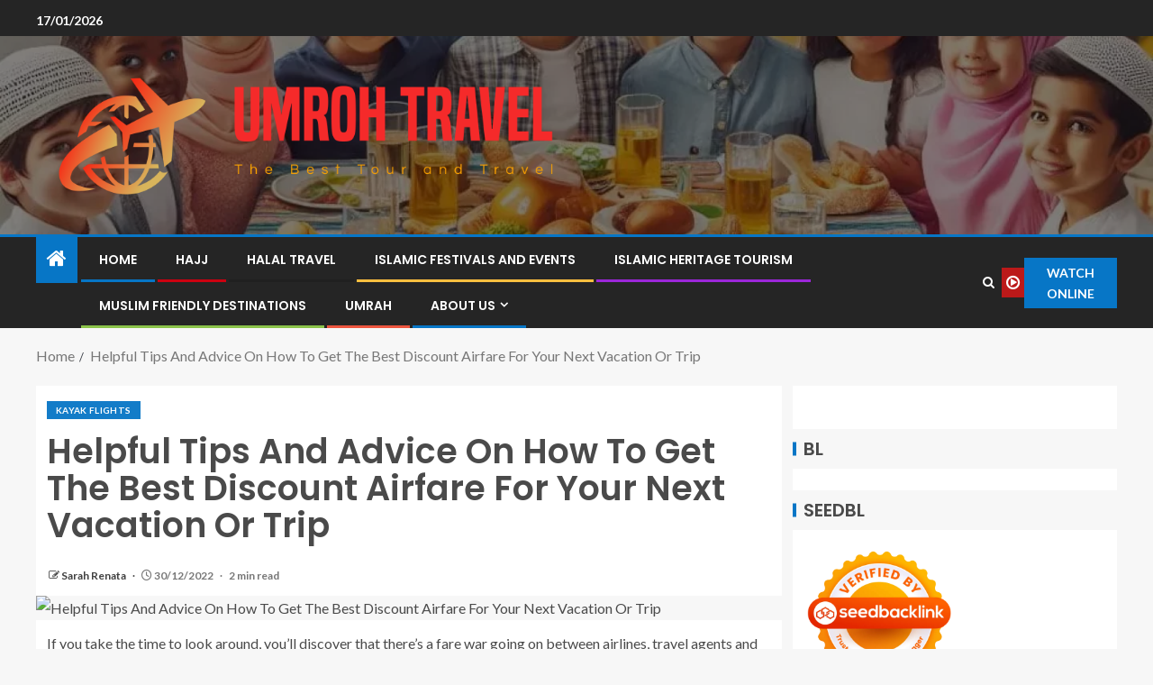

--- FILE ---
content_type: text/html; charset=UTF-8
request_url: https://umrohtourtravel.com/helpful-tips-and-advice-on-how-to-get-the-best-discount-airfare-for-your-next-vacation-or-trip.html
body_size: 13282
content:
<!doctype html>
<html lang="en-US" prefix="og: https://ogp.me/ns#">
<head>
    <meta charset="UTF-8">
    <meta name="viewport" content="width=device-width, initial-scale=1">
    <link rel="profile" href="https://gmpg.org/xfn/11">

    
<!-- Search Engine Optimization by Rank Math - https://rankmath.com/ -->
<title>Helpful Tips And Advice On How To Get The Best Discount Airfare For Your Next Vacation Or Trip - Umroh Travel</title>
<meta name="description" content="If you take the time to look around, you&#039;ll discover that there&#039;s a fare war going on between airlines, travel agents and Internet sites all offering"/>
<meta name="robots" content="follow, index, max-snippet:-1, max-video-preview:-1, max-image-preview:large"/>
<link rel="canonical" href="https://umrohtourtravel.com/helpful-tips-and-advice-on-how-to-get-the-best-discount-airfare-for-your-next-vacation-or-trip.html" />
<meta property="og:locale" content="en_US" />
<meta property="og:type" content="article" />
<meta property="og:title" content="Helpful Tips And Advice On How To Get The Best Discount Airfare For Your Next Vacation Or Trip - Umroh Travel" />
<meta property="og:description" content="If you take the time to look around, you&#039;ll discover that there&#039;s a fare war going on between airlines, travel agents and Internet sites all offering" />
<meta property="og:url" content="https://umrohtourtravel.com/helpful-tips-and-advice-on-how-to-get-the-best-discount-airfare-for-your-next-vacation-or-trip.html" />
<meta property="og:site_name" content="Umroh Travel" />
<meta property="article:section" content="Kayak Flights" />
<meta property="article:published_time" content="2022-12-30T22:55:42+07:00" />
<meta name="twitter:card" content="summary_large_image" />
<meta name="twitter:title" content="Helpful Tips And Advice On How To Get The Best Discount Airfare For Your Next Vacation Or Trip - Umroh Travel" />
<meta name="twitter:description" content="If you take the time to look around, you&#039;ll discover that there&#039;s a fare war going on between airlines, travel agents and Internet sites all offering" />
<meta name="twitter:label1" content="Written by" />
<meta name="twitter:data1" content="Sarah Renata" />
<meta name="twitter:label2" content="Time to read" />
<meta name="twitter:data2" content="2 minutes" />
<script type="application/ld+json" class="rank-math-schema">{"@context":"https://schema.org","@graph":[{"@type":["Person","Organization"],"@id":"https://umrohtourtravel.com/#person","name":"Sarah Renata","logo":{"@type":"ImageObject","@id":"https://umrohtourtravel.com/#logo","url":"https://umrohtourtravel.com/wp-content/uploads/2022/05/cropped-logo.png","contentUrl":"https://umrohtourtravel.com/wp-content/uploads/2022/05/cropped-logo.png","caption":"Umroh Travel","inLanguage":"en-US","width":"1000","height":"324"},"image":{"@type":"ImageObject","@id":"https://umrohtourtravel.com/#logo","url":"https://umrohtourtravel.com/wp-content/uploads/2022/05/cropped-logo.png","contentUrl":"https://umrohtourtravel.com/wp-content/uploads/2022/05/cropped-logo.png","caption":"Umroh Travel","inLanguage":"en-US","width":"1000","height":"324"}},{"@type":"WebSite","@id":"https://umrohtourtravel.com/#website","url":"https://umrohtourtravel.com","name":"Umroh Travel","publisher":{"@id":"https://umrohtourtravel.com/#person"},"inLanguage":"en-US"},{"@type":"ImageObject","@id":"https://i.ibb.co/mFPFzLZ/Travel-Hotel-47.jpg","url":"https://i.ibb.co/mFPFzLZ/Travel-Hotel-47.jpg","width":"200","height":"200","caption":"Helpful Tips And Advice On How To Get The Best Discount Airfare For Your Next Vacation Or Trip","inLanguage":"en-US"},{"@type":"WebPage","@id":"https://umrohtourtravel.com/helpful-tips-and-advice-on-how-to-get-the-best-discount-airfare-for-your-next-vacation-or-trip.html#webpage","url":"https://umrohtourtravel.com/helpful-tips-and-advice-on-how-to-get-the-best-discount-airfare-for-your-next-vacation-or-trip.html","name":"Helpful Tips And Advice On How To Get The Best Discount Airfare For Your Next Vacation Or Trip - Umroh Travel","datePublished":"2022-12-30T22:55:42+07:00","dateModified":"2022-12-30T22:55:42+07:00","isPartOf":{"@id":"https://umrohtourtravel.com/#website"},"primaryImageOfPage":{"@id":"https://i.ibb.co/mFPFzLZ/Travel-Hotel-47.jpg"},"inLanguage":"en-US"},{"@type":"Person","@id":"https://umrohtourtravel.com/author/sarah-renata","name":"Sarah Renata","url":"https://umrohtourtravel.com/author/sarah-renata","image":{"@type":"ImageObject","@id":"https://secure.gravatar.com/avatar/b6490dd9aec620e1ca4c46d0ab2ccedc7d8651a2b55ad51c23566ae2bfc93382?s=96&amp;d=mm&amp;r=g","url":"https://secure.gravatar.com/avatar/b6490dd9aec620e1ca4c46d0ab2ccedc7d8651a2b55ad51c23566ae2bfc93382?s=96&amp;d=mm&amp;r=g","caption":"Sarah Renata","inLanguage":"en-US"},"sameAs":["https://umrohtourtravel.com/"]},{"@type":"BlogPosting","headline":"Helpful Tips And Advice On How To Get The Best Discount Airfare For Your Next Vacation Or Trip - Umroh Travel","datePublished":"2022-12-30T22:55:42+07:00","dateModified":"2022-12-30T22:55:42+07:00","articleSection":"Kayak Flights","author":{"@id":"https://umrohtourtravel.com/author/sarah-renata","name":"Sarah Renata"},"publisher":{"@id":"https://umrohtourtravel.com/#person"},"description":"If you take the time to look around, you&#039;ll discover that there&#039;s a fare war going on between airlines, travel agents and Internet sites all offering","name":"Helpful Tips And Advice On How To Get The Best Discount Airfare For Your Next Vacation Or Trip - Umroh Travel","@id":"https://umrohtourtravel.com/helpful-tips-and-advice-on-how-to-get-the-best-discount-airfare-for-your-next-vacation-or-trip.html#richSnippet","isPartOf":{"@id":"https://umrohtourtravel.com/helpful-tips-and-advice-on-how-to-get-the-best-discount-airfare-for-your-next-vacation-or-trip.html#webpage"},"image":{"@id":"https://i.ibb.co/mFPFzLZ/Travel-Hotel-47.jpg"},"inLanguage":"en-US","mainEntityOfPage":{"@id":"https://umrohtourtravel.com/helpful-tips-and-advice-on-how-to-get-the-best-discount-airfare-for-your-next-vacation-or-trip.html#webpage"}}]}</script>
<!-- /Rank Math WordPress SEO plugin -->

<link rel='dns-prefetch' href='//fonts.googleapis.com' />
<link rel="alternate" type="application/rss+xml" title="Umroh Travel &raquo; Feed" href="https://umrohtourtravel.com/feed" />
<link rel="alternate" title="oEmbed (JSON)" type="application/json+oembed" href="https://umrohtourtravel.com/wp-json/oembed/1.0/embed?url=https%3A%2F%2Fumrohtourtravel.com%2Fhelpful-tips-and-advice-on-how-to-get-the-best-discount-airfare-for-your-next-vacation-or-trip.html" />
<link rel="alternate" title="oEmbed (XML)" type="text/xml+oembed" href="https://umrohtourtravel.com/wp-json/oembed/1.0/embed?url=https%3A%2F%2Fumrohtourtravel.com%2Fhelpful-tips-and-advice-on-how-to-get-the-best-discount-airfare-for-your-next-vacation-or-trip.html&#038;format=xml" />
<style id='wp-img-auto-sizes-contain-inline-css' type='text/css'>
img:is([sizes=auto i],[sizes^="auto," i]){contain-intrinsic-size:3000px 1500px}
/*# sourceURL=wp-img-auto-sizes-contain-inline-css */
</style>

<style id='wp-emoji-styles-inline-css' type='text/css'>

	img.wp-smiley, img.emoji {
		display: inline !important;
		border: none !important;
		box-shadow: none !important;
		height: 1em !important;
		width: 1em !important;
		margin: 0 0.07em !important;
		vertical-align: -0.1em !important;
		background: none !important;
		padding: 0 !important;
	}
/*# sourceURL=wp-emoji-styles-inline-css */
</style>
<link rel='stylesheet' id='contact-form-7-css' href='https://umrohtourtravel.com/wp-content/plugins/contact-form-7/includes/css/styles.css?ver=6.1.4' type='text/css' media='all' />
<style id='contact-form-7-inline-css' type='text/css'>
.wpcf7 .wpcf7-recaptcha iframe {margin-bottom: 0;}.wpcf7 .wpcf7-recaptcha[data-align="center"] > div {margin: 0 auto;}.wpcf7 .wpcf7-recaptcha[data-align="right"] > div {margin: 0 0 0 auto;}
/*# sourceURL=contact-form-7-inline-css */
</style>
<link rel='stylesheet' id='ez-toc-css' href='https://umrohtourtravel.com/wp-content/plugins/easy-table-of-contents/assets/css/screen.min.css?ver=2.0.80' type='text/css' media='all' />
<style id='ez-toc-inline-css' type='text/css'>
div#ez-toc-container .ez-toc-title {font-size: 120%;}div#ez-toc-container .ez-toc-title {font-weight: 500;}div#ez-toc-container ul li , div#ez-toc-container ul li a {font-size: 95%;}div#ez-toc-container ul li , div#ez-toc-container ul li a {font-weight: 500;}div#ez-toc-container nav ul ul li {font-size: 90%;}.ez-toc-box-title {font-weight: bold; margin-bottom: 10px; text-align: center; text-transform: uppercase; letter-spacing: 1px; color: #666; padding-bottom: 5px;position:absolute;top:-4%;left:5%;background-color: inherit;transition: top 0.3s ease;}.ez-toc-box-title.toc-closed {top:-25%;}
.ez-toc-container-direction {direction: ltr;}.ez-toc-counter ul{counter-reset: item ;}.ez-toc-counter nav ul li a::before {content: counters(item, '.', decimal) '. ';display: inline-block;counter-increment: item;flex-grow: 0;flex-shrink: 0;margin-right: .2em; float: left; }.ez-toc-widget-direction {direction: ltr;}.ez-toc-widget-container ul{counter-reset: item ;}.ez-toc-widget-container nav ul li a::before {content: counters(item, '.', decimal) '. ';display: inline-block;counter-increment: item;flex-grow: 0;flex-shrink: 0;margin-right: .2em; float: left; }
/*# sourceURL=ez-toc-inline-css */
</style>
<link rel='stylesheet' id='aft-icons-css' href='https://umrohtourtravel.com/wp-content/themes/enternews/assets/icons/style.css?ver=6.9' type='text/css' media='all' />
<link rel='stylesheet' id='bootstrap-css' href='https://umrohtourtravel.com/wp-content/themes/enternews/assets/bootstrap/css/bootstrap.min.css?ver=6.9' type='text/css' media='all' />
<link rel='stylesheet' id='slick-css-css' href='https://umrohtourtravel.com/wp-content/themes/enternews/assets/slick/css/slick.min.css?ver=6.9' type='text/css' media='all' />
<link rel='stylesheet' id='sidr-css' href='https://umrohtourtravel.com/wp-content/themes/enternews/assets/sidr/css/jquery.sidr.dark.css?ver=6.9' type='text/css' media='all' />
<link rel='stylesheet' id='magnific-popup-css' href='https://umrohtourtravel.com/wp-content/themes/enternews/assets/magnific-popup/magnific-popup.css?ver=6.9' type='text/css' media='all' />
<link rel='stylesheet' id='enternews-google-fonts-css' href='https://fonts.googleapis.com/css?family=Lato:400,300,400italic,900,700|Poppins:300,400,500,600,700|Roboto:100,300,400,500,700&#038;subset=latin,latin-ext' type='text/css' media='all' />
<link rel='stylesheet' id='enternews-style-css' href='https://umrohtourtravel.com/wp-content/themes/enternews/style.css?ver=6.9' type='text/css' media='all' />
<style id='enternews-style-inline-css' type='text/css'>

        
            body,
            button,
            input,
            select,
            optgroup,
            textarea,
            p,
            .min-read,
            .enternews-widget.widget ul.cat-links li a
            {
            font-family: Lato;
            }
        
                    .enternews-widget.widget ul.nav-tabs li a,
            .nav-tabs>li,
            .main-navigation ul li a,
            body .post-excerpt,
            .sidebar-area .social-widget-menu ul li a .screen-reader-text,
            .site-title, h1, h2, h3, h4, h5, h6 {
            font-family: Poppins;
            }
        
                    .enternews-widget.widget .widget-title + ul li a,
            h4.af-author-display-name,
            .exclusive-posts .marquee a .circle-title-texts h4,
            .read-title h4 {
            font-family: Roboto;
            }

        

                    #af-preloader{
            background-color: #f5f2ee            }
        
        
            body.aft-default-mode .aft-widget-background-secondary-background.widget.enternews_youtube_video_slider_widget .widget-block .af-widget-body,
            body .post-excerpt::before,
            .enternews-widget .woocommerce-product-search button[type="submit"],
            body .enternews_author_info_widget.aft-widget-background-secondary-background.widget .widget-block,
            body .aft-widget-background-secondary-background.widget .widget-block .read-single,
            .secondary-sidebar-background #secondary,
            body .enternews_tabbed_posts_widget .nav-tabs > li > a.active,
            body .enternews_tabbed_posts_widget .nav-tabs > li > a.active:hover,
            body.aft-default-mode .enternews_posts_slider_widget.aft-widget-background-secondary-background .widget-block,
            body.aft-dark-mode .enternews_posts_slider_widget.aft-widget-background-secondary-background .widget-block,

            .aft-widget-background-secondary-background .social-widget-menu ul li a,
            .aft-widget-background-secondary-background .social-widget-menu ul li a[href*="facebook.com"],
            .aft-widget-background-secondary-background .social-widget-menu ul li a[href*="dribble.com"],
            .aft-widget-background-secondary-background .social-widget-menu ul li a[href*="vk.com"],
            .aft-widget-background-secondary-background .social-widget-menu ul li a[href*="x.com"],
            .aft-widget-background-secondary-background .social-widget-menu ul li a[href*="twitter.com"],
            .aft-widget-background-secondary-background .social-widget-menu ul li a[href*="linkedin.com"],
            .aft-widget-background-secondary-background .social-widget-menu ul li a[href*="instagram.com"],
            .aft-widget-background-secondary-background .social-widget-menu ul li a[href*="youtube.com"],
            .aft-widget-background-secondary-background .social-widget-menu ul li a[href*="vimeo.com"],
            .aft-widget-background-secondary-background .social-widget-menu ul li a[href*="pinterest.com"],
            .aft-widget-background-secondary-background .social-widget-menu ul li a[href*="tumblr.com"],
            .aft-widget-background-secondary-background .social-widget-menu ul li a[href*="wordpress.org"],
            .aft-widget-background-secondary-background .social-widget-menu ul li a[href*="whatsapp.com"],
            .aft-widget-background-secondary-background .social-widget-menu ul li a[href*="reddit.com"],
            .aft-widget-background-secondary-background .social-widget-menu ul li a[href*="t.me"],
            .aft-widget-background-secondary-background .social-widget-menu ul li a[href*="ok.ru"],
            .aft-widget-background-secondary-background .social-widget-menu ul li a[href*="wechat.com"],
            .aft-widget-background-secondary-background .social-widget-menu ul li a[href*="weibo.com"],
            .aft-widget-background-secondary-background .social-widget-menu ul li a[href*="github.com"],

            body.aft-dark-mode .is-style-fill a.wp-block-button__link:not(.has-text-color),
            body.aft-default-mode .is-style-fill a.wp-block-button__link:not(.has-text-color),

            body.aft-default-mode .aft-main-banner-section .af-banner-carousel-1.secondary-background,
            body.aft-dark-mode .aft-main-banner-section .af-banner-carousel-1.secondary-background,

            body.aft-default-mode .aft-main-banner-section .af-editors-pick .secondary-background .af-sec-post .read-single,
            body.aft-dark-mode .aft-main-banner-section .af-editors-pick .secondary-background .af-sec-post .read-single,

            body.aft-default-mode .aft-main-banner-section .af-trending-news-part .trending-posts.secondary-background .read-single,
            body.aft-dark-mode .aft-main-banner-section .af-trending-news-part .trending-posts.secondary-background .read-single,

            body.aft-dark-mode.alternative-sidebar-background #secondary .widget-title .header-after::before,
            body.aft-default-mode .wp-block-group .wp-block-comments-title::before,
            body.aft-default-mode .wp-block-group .wp-block-heading::before,
            body.aft-default-mode .wp-block-search__label::before,
            body .widget-title .header-after:before,
            body .widget-title .category-color-1.header-after::before,
            body .header-style1 .header-right-part .popular-tag-custom-link > div.custom-menu-link a > span,
            body .aft-home-icon,
            body.aft-dark-mode input[type="submit"],
            body .entry-header-details .af-post-format i:after,
            body.aft-default-mode .enternews-pagination .nav-links .page-numbers.current,
            body #scroll-up,
            .wp-block-search__button,
            body.aft-dark-mode button,
            body.aft-dark-mode input[type="button"],
            body.aft-dark-mode input[type="reset"],
            body.aft-dark-mode input[type="submit"],
            body input[type="reset"],
            body input[type="submit"],
            body input[type="button"],
            body .inner-suscribe input[type=submit],
            body .widget-title .header-after:after,
            body .widget-title .category-color-1.header-after:after,
            body.aft-default-mode .inner-suscribe input[type=submit],
            body.aft-default-mode .enternews_tabbed_posts_widget .nav-tabs > li > a.active:hover,
            body.aft-default-mode .enternews_tabbed_posts_widget .nav-tabs > li > a.active,
            body .aft-main-banner-section .aft-trending-latest-popular .nav-tabs>li.active,
            body .header-style1 .header-right-part > div.custom-menu-link > a,
            body .aft-popular-taxonomies-lists ul li a span.tag-count,
            body .aft-widget-background-secondary-background.widget .widget-block .read-single
            {
            background-color: #0776C6;
            }
            body.aft-dark-mode .is-style-outline a.wp-block-button__link:not(.has-text-color):hover,
            body.aft-default-mode .is-style-outline a.wp-block-button__link:not(.has-text-color):hover,
            body.aft-dark-mode .is-style-outline a.wp-block-button__link:not(.has-text-color),
            body.aft-default-mode .is-style-outline a.wp-block-button__link:not(.has-text-color),
            body.aft-dark-mode:not(.alternative-sidebar-background) #secondary .color-pad .wp-calendar-nav span a:not(.enternews-categories),
            body .enternews-pagination .nav-links .page-numbers:not(.current),
            body.aft-dark-mode .site-footer #wp-calendar tfoot tr td a,
            body.aft-dark-mode #wp-calendar tfoot td a,
            body.aft-default-mode .site-footer #wp-calendar tfoot tr td a,
            body.aft-default-mode #wp-calendar tfoot td a,
            body.aft-dark-mode #wp-calendar tfoot td a,
            body.aft-default-mode .wp-calendar-nav span a,
            body.aft-default-mode .wp-calendar-nav span a:visited,
            body.aft-dark-mode .wp-calendar-nav span a,
            body.aft-dark-mode #wp-calendar tbody td a,
            body.aft-dark-mode #wp-calendar tbody td#today,
            body.aft-dark-mode:not(.alternative-sidebar-background) #secondary .color-pad #wp-calendar tbody td a:not(.enternews-categories),
            body.aft-default-mode #wp-calendar tbody td#today,
            body.aft-default-mode #wp-calendar tbody td a,
            body.aft-default-mode .sticky .read-title h4 a:before {
            color: #0776C6;
            }

            body .post-excerpt {
            border-left-color: #0776C6;
            }

            body.aft-dark-mode .read-img .min-read-post-comment:after,
            body.aft-default-mode .read-img .min-read-post-comment:after{
            border-top-color: #0776C6;
            }

            body .af-fancy-spinner .af-ring:nth-child(1){
            border-right-color: #0776C6;
            }
            body.aft-dark-mode .enternews-pagination .nav-links .page-numbers.current {
            background-color: #0776C6;
            }
            body.aft-dark-mode .is-style-outline a.wp-block-button__link:not(.has-text-color),
            body.aft-default-mode .is-style-outline a.wp-block-button__link:not(.has-text-color),
            body.aft-dark-mode .enternews-pagination .nav-links .page-numbers,
            body.aft-default-mode .enternews-pagination .nav-links .page-numbers,
            body .af-sp-wave:after,
            body .bottom-bar{
            border-color: #0776C6;
            }

        
        .elementor-default .elementor-section.elementor-section-full_width > .elementor-container,
        .elementor-default .elementor-section.elementor-section-boxed > .elementor-container,
        .elementor-page .elementor-section.elementor-section-full_width > .elementor-container,
        .elementor-page .elementor-section.elementor-section-boxed > .elementor-container{
        max-width: 1200px;
        }
        .full-width-content .elementor-section-stretched,
        .align-content-left .elementor-section-stretched,
        .align-content-right .elementor-section-stretched {
        max-width: 100%;
        left: 0 !important;
        }

/*# sourceURL=enternews-style-inline-css */
</style>
<script type="44e53aad4168b3489588ac6c-text/javascript" src="https://umrohtourtravel.com/wp-includes/js/jquery/jquery.min.js?ver=3.7.1" id="jquery-core-js"></script>
<script type="44e53aad4168b3489588ac6c-text/javascript" src="https://umrohtourtravel.com/wp-includes/js/jquery/jquery-migrate.min.js?ver=3.4.1" id="jquery-migrate-js"></script>
<link rel="https://api.w.org/" href="https://umrohtourtravel.com/wp-json/" /><link rel="alternate" title="JSON" type="application/json" href="https://umrohtourtravel.com/wp-json/wp/v2/posts/3480" /><link rel="EditURI" type="application/rsd+xml" title="RSD" href="https://umrohtourtravel.com/xmlrpc.php?rsd" />
<meta name="generator" content="WordPress 6.9" />
<link rel='shortlink' href='https://umrohtourtravel.com/?p=3480' />
<!-- FIFU:meta:begin:image -->
<meta property="og:image" content="https://i.ibb.co/mFPFzLZ/Travel-Hotel-47.jpg" />
<!-- FIFU:meta:end:image --><!-- FIFU:meta:begin:twitter -->
<meta name="twitter:card" content="summary_large_image" />
<meta name="twitter:title" content="Helpful Tips And Advice On How To Get The Best Discount Airfare For Your Next Vacation Or Trip" />
<meta name="twitter:description" content="" />
<meta name="twitter:image" content="https://i.ibb.co/mFPFzLZ/Travel-Hotel-47.jpg" />
<!-- FIFU:meta:end:twitter -->        <style type="text/css">
                        .site-title,
            .site-description {
                position: absolute;
                clip: rect(1px, 1px, 1px, 1px);
                display: none;
            }

            
            

        </style>
        <link rel="icon" href="https://umrohtourtravel.com/wp-content/uploads/2024/06/cropped-cropped-default-32x32.png" sizes="32x32" />
<link rel="icon" href="https://umrohtourtravel.com/wp-content/uploads/2024/06/cropped-cropped-default-192x192.png" sizes="192x192" />
<link rel="apple-touch-icon" href="https://umrohtourtravel.com/wp-content/uploads/2024/06/cropped-cropped-default-180x180.png" />
<meta name="msapplication-TileImage" content="https://umrohtourtravel.com/wp-content/uploads/2024/06/cropped-cropped-default-270x270.png" />

<!-- FIFU:jsonld:begin -->
<script type="application/ld+json">{"@context":"https://schema.org","@graph":[{"@type":"ImageObject","@id":"https://i.ibb.co/mFPFzLZ/Travel-Hotel-47.jpg","url":"https://i.ibb.co/mFPFzLZ/Travel-Hotel-47.jpg","contentUrl":"https://i.ibb.co/mFPFzLZ/Travel-Hotel-47.jpg","mainEntityOfPage":"https://umrohtourtravel.com/helpful-tips-and-advice-on-how-to-get-the-best-discount-airfare-for-your-next-vacation-or-trip.html"}]}</script>
<!-- FIFU:jsonld:end -->
<link rel="preload" as="image" href="https://i.ibb.co/mFPFzLZ/Travel-Hotel-47.jpg"><link rel="preload" as="image" href="https://www.wanderingearl.com/wp-content/uploads/2022/04/walking-holidays-spain-1024x678.jpeg"><link rel="preload" as="image" href="https://abrokenbackpack.com/wp-content/uploads/2022/05/Colosseum.webp"><link rel="preload" as="image" href="https://s.yimg.com/ny/api/res/1.2/c.itwBljEYFbXrrxIFMpQg--/YXBwaWQ9aGlnaGxhbmRlcjt3PTEyMDA7aD04MDA-/https://s.yimg.com/uu/api/res/1.2/trhWbR7DBLuQWTzvMP1qzg--~B/aD0xNDE0O3c9MjEyMTthcHBpZD15dGFjaHlvbg--/https://media.zenfs.com/en/usa_today_travel_320/fc2e70981945dcf90a017f8ab2b41910"></head>





<body class="wp-singular post-template-default single single-post postid-3480 single-format-standard wp-custom-logo wp-embed-responsive wp-theme-enternews aft-sticky-sidebar aft-default-mode default-sidebar-background header-image-default aft-main-banner-wide aft-hide-comment-count-in-list aft-hide-minutes-read-in-list aft-hide-date-author-in-list default-content-layout content-with-single-sidebar align-content-left">

<div id="page" class="site">
    <a class="skip-link screen-reader-text" href="#content">Skip to content</a>


    
    <header id="masthead" class="header-style1 header-layout-side">

          <div class="top-header">
        <div class="container-wrapper">
            <div class="top-bar-flex">
                <div class="top-bar-left col-66">
                    <div class="date-bar-left">
                                                    <span class="topbar-date">
                                        17/01/2026                                    </span>

                                                                    </div>
                                            <div class="af-secondary-menu">
                            <div class="container-wrapper">
                                
                            </div>
                        </div>
                                        </div>

                <div class="top-bar-right col-3">
  						<span class="aft-small-social-menu">
  							  						</span>
                </div>
            </div>
        </div>

    </div>
<div class="main-header  data-bg"
     data-background="https://umrohtourtravel.com/wp-content/uploads/2024/06/cropped-35d05e91-471a-4846-8922-fb8987fc1839-1-666014caec16e.webp">
    <div class="container-wrapper">
        <div class="af-container-row af-flex-container af-main-header-container">

            
            <div class="af-flex-container af-inner-header-container pad aft-no-side-promo">

                <div class="logo-brand af-inner-item">
                    <div class="site-branding">
                        <a href="https://umrohtourtravel.com/" class="custom-logo-link" rel="home"><img width="785" height="201" src="https://umrohtourtravel.com/wp-content/uploads/2024/06/cropped-default.png" class="custom-logo" alt="Umroh Travel" decoding="async" fetchpriority="high" srcset="https://umrohtourtravel.com/wp-content/uploads/2024/06/cropped-default.png 785w, https://umrohtourtravel.com/wp-content/uploads/2024/06/cropped-default-300x77.png 300w, https://umrohtourtravel.com/wp-content/uploads/2024/06/cropped-default-768x197.png 768w" sizes="(max-width: 785px) 100vw, 785px" /></a>                            <p class="site-title font-family-1">
                                <a href="https://umrohtourtravel.com/"
                                   rel="home">Umroh Travel</a>
                            </p>
                                                                            <p class="site-description">Umroh Tour and Travel</p>
                                            </div>
                </div>

                

                            </div>

        </div>
    </div>

</div>


      <div class="header-menu-part">
        <div id="main-navigation-bar" class="bottom-bar">
          <div class="navigation-section-wrapper">
            <div class="container-wrapper">
              <div class="header-middle-part">
                <div class="navigation-container">
                  <nav class="main-navigation clearfix">
                                          <span class="aft-home-icon">
                                                <a href="https://umrohtourtravel.com" aria-label="Home">
                          <i class="fa fa-home"
                            aria-hidden="true"></i>
                        </a>
                      </span>
                                        <div class="main-navigation-container-items-wrapper">
                      <span
                        class="toggle-menu"
                        role="button"
                        aria-controls="primary-menu"
                        aria-expanded="false"
                        tabindex="0"
                        aria-label="Menu"
                        aria-expanded="false">
                        <a href="javascript:void(0)" aria-label="Menu" class="aft-void-menu">
                          <span class="screen-reader-text">
                            Primary Menu                          </span>
                          <i class="ham"></i>
                        </a>
                      </span>
                      <div class="menu main-menu menu-desktop show-menu-border"><ul id="primary-menu" class="menu"><li id="menu-item-35" class="menu-item menu-item-type-custom menu-item-object-custom menu-item-home menu-item-35"><a href="https://umrohtourtravel.com/">Home</a></li>
<li id="menu-item-4055" class="menu-item menu-item-type-taxonomy menu-item-object-category menu-item-4055"><a href="https://umrohtourtravel.com/category/hajj">Hajj</a></li>
<li id="menu-item-4056" class="menu-item menu-item-type-taxonomy menu-item-object-category menu-item-4056"><a href="https://umrohtourtravel.com/category/halal-travel">Halal Travel</a></li>
<li id="menu-item-4057" class="menu-item menu-item-type-taxonomy menu-item-object-category menu-item-4057"><a href="https://umrohtourtravel.com/category/islamic-festivals-and-events">Islamic Festivals And Events</a></li>
<li id="menu-item-4058" class="menu-item menu-item-type-taxonomy menu-item-object-category menu-item-4058"><a href="https://umrohtourtravel.com/category/islamic-heritage-tourism">Islamic Heritage Tourism</a></li>
<li id="menu-item-4059" class="menu-item menu-item-type-taxonomy menu-item-object-category menu-item-4059"><a href="https://umrohtourtravel.com/category/muslim-friendly-destinations">Muslim Friendly Destinations</a></li>
<li id="menu-item-4060" class="menu-item menu-item-type-taxonomy menu-item-object-category menu-item-4060"><a href="https://umrohtourtravel.com/category/umrah">Umrah</a></li>
<li id="menu-item-29" class="menu-item menu-item-type-post_type menu-item-object-page menu-item-has-children menu-item-29"><a href="https://umrohtourtravel.com/about-us">About Us</a>
<ul class="sub-menu">
	<li id="menu-item-32" class="menu-item menu-item-type-post_type menu-item-object-page menu-item-privacy-policy menu-item-32"><a rel="privacy-policy" href="https://umrohtourtravel.com/privacy-policy">Privacy Policy</a></li>
	<li id="menu-item-33" class="menu-item menu-item-type-post_type menu-item-object-page menu-item-33"><a href="https://umrohtourtravel.com/terms-and-conditions">Terms and Conditions</a></li>
	<li id="menu-item-31" class="menu-item menu-item-type-post_type menu-item-object-page menu-item-31"><a href="https://umrohtourtravel.com/contact-us">Contact Us</a></li>
	<li id="menu-item-34" class="menu-item menu-item-type-post_type menu-item-object-page menu-item-34"><a href="https://umrohtourtravel.com/sitemap">Sitemap</a></li>
	<li id="menu-item-30" class="menu-item menu-item-type-post_type menu-item-object-page menu-item-30"><a href="https://umrohtourtravel.com/advertise-here">Advertise Here</a></li>
</ul>
</li>
</ul></div>                    </div>
                  </nav>
                </div>
              </div>
              <div class="header-right-part">
                <div class="af-search-wrap">
                  <div class="search-overlay">
                    <a href="#" title="Search" aria-label="Search" class="search-icon">
                      <i class="fa fa-search"></i>
                    </a>
                    <div class="af-search-form">
                      <form role="search" method="get" class="search-form" action="https://umrohtourtravel.com/">
				<label>
					<span class="screen-reader-text">Search for:</span>
					<input type="search" class="search-field" placeholder="Search &hellip;" value="" name="s" />
				</label>
				<input type="submit" class="search-submit" value="Search" />
			</form>                    </div>
                  </div>
                </div>
                <div class="popular-tag-custom-link">
                                      <div class="custom-menu-link">

                      <a href="">
                        <i class="fa fa-play-circle-o"
                          aria-hidden="true"></i>
                        <span>Watch Online</span>
                      </a>
                    </div>

                  
                </div>
              </div>
            </div>
          </div>
        </div>
      </div>

    </header>

    <!-- end slider-section -->

    
                   <div class="container-wrapper">
            <div class="af-breadcrumbs font-family-1 color-pad af-container-block-wrapper">

                <div role="navigation" aria-label="Breadcrumbs" class="breadcrumb-trail breadcrumbs" itemprop="breadcrumb"><ul class="trail-items" itemscope itemtype="http://schema.org/BreadcrumbList"><meta name="numberOfItems" content="2" /><meta name="itemListOrder" content="Ascending" /><li itemprop="itemListElement" itemscope itemtype="http://schema.org/ListItem" class="trail-item trail-begin"><a href="https://umrohtourtravel.com" rel="home" itemprop="item"><span itemprop="name">Home</span></a><meta itemprop="position" content="1" /></li><li itemprop="itemListElement" itemscope itemtype="http://schema.org/ListItem" class="trail-item trail-end"><a href="https://umrohtourtravel.com/helpful-tips-and-advice-on-how-to-get-the-best-discount-airfare-for-your-next-vacation-or-trip.html" itemprop="item"><span itemprop="name">Helpful Tips And Advice On How To Get The Best Discount Airfare For Your Next Vacation Or Trip</span></a><meta itemprop="position" content="2" /></li></ul></div>
            </div>
        </div>
        


    <div id="content" class="container-wrapper ">
    <div class="af-container-block-wrapper clearfix">
        <div id="primary" class="content-area ">
            <main id="main" class="site-main ">
                                    <article id="post-3480" class="post-3480 post type-post status-publish format-standard has-post-thumbnail hentry category-kayak-flights">


                        <header class="entry-header">

                            <div class="enternews-entry-header-details-wrap">
                                    <div class="entry-header-details  af-have-yt-link">
                    <div class="read-categories af-category-inside-img">
                <ul class="cat-links"><li class="meta-category">
                             <a class="enternews-categories category-color-1"aria-label="Kayak Flights" href="https://umrohtourtravel.com/category/kayak-flights" alt="View all posts in Kayak Flights"> 
                                 Kayak Flights
                             </a>
                        </li></ul>
            </div>
        
        <h1 class="entry-title">Helpful Tips And Advice On How To Get The Best Discount Airfare For Your Next Vacation Or Trip</h1>        <div class="post-meta-share-wrapper">
            <div class="post-meta-detail">
                                    <span class="min-read-post-format">
                                                                            </span>
                <span class="entry-meta">
                                        
      <span class="item-metadata posts-author byline">
        <i class="fa fa-pencil-square-o"></i>
                        <a href="https://umrohtourtravel.com/author/sarah-renata">
                    Sarah Renata                </a>
             </span>
                                    </span>
                      <span class="item-metadata posts-date">
        <i class="fa fa-clock-o"></i>
        30/12/2022      </span>
                    <span class="min-read">2 min read</span>            </div>
                    </div>


    </div>
                                </div>
                        </header><!-- .entry-header -->

                        <div class="enternews-entry-featured-image-wrap float-l">
                                    <div class="read-img pos-rel">
                    <div class="post-thumbnail full-width-image">
          <img post-id="3480" fifu-featured="1" width="1024" src="https://i.ibb.co/mFPFzLZ/Travel-Hotel-47.jpg" class="attachment-enternews-featured size-enternews-featured wp-post-image" alt="Helpful Tips And Advice On How To Get The Best Discount Airfare For Your Next Vacation Or Trip" title="Helpful Tips And Advice On How To Get The Best Discount Airfare For Your Next Vacation Or Trip" title="Helpful Tips And Advice On How To Get The Best Discount Airfare For Your Next Vacation Or Trip" decoding="async" />        </div>
      
                <span class="aft-image-caption-wrap">
                                  </span>
        </div>
                            </div>


                        
                        <div class="entry-content-wrap read-single">
                            

        <div class="entry-content read-details">
            <p>If you take the time to look around, you&#8217;ll discover that there&#8217;s a fare war going on between airlines, travel agents and Internet sites all offering discounted airfares. With some patience and some research, you&#8217;ll be able to find a site offering the best discount airfare. Plus, if you travel regularly, you&#8217;ll soon discover the best places to visit and cut down your research time enormously.</p>
<p>A great place to start is at the airline websites. It helps if you know which airlines fly to your intended destination, particularly smaller airlines. Most airlines offer a discount if you buy your tickets from their site. Often you can get the best prices direct from the airlines, but not always. Check out the types of fares being offered around your intended travel date, and make a note of them.</p>
<p>Some sites take the travel information that you input, then head off and search the databases of all the major travel sites to find the best fares. They often search airline sites as well. This is much easier than visiting each site individually. So check out Kayak.com and Sidestep.com and see what they come up with. The only problem is that some of the bigger sites, such as Travelocity.com, have been losing to traffic to these search sites and so have refused access to their databases. So you may need to visit some of the bigger travel sites such as Expedia or Orbitz and check out their discounted airfares.</p>
<p>It can also be helpful to check fare prices over the period of a couple of days, and at different times of the day. So you might check at 8am one day, 4pm the next and 10pm at night as well. Sometimes a flight that was at normal price in the morning will have been discounted by as much as 50% that evening. The only problem is that you have to spend a lot of time checking fares, and there&#8217;s an element of luck involved. This type of discount fare usually gets snapped up very quickly, so you may find it&#8217;s a lot of work for nothing.</p>
<p>Another great way to get the best discount airfare is to be flexible in your travel dates and times. There are certain days of the week when fares are generally cheaper, so if you can search across a range of dates you have a better chance of finding a discount airfare. You can also try traveling during the off peak or lean season, when airlines are struggling to fill seats. It&#8217;s also a good idea to book as far ahead as possible, to have the biggest range of discount airfares to choose from.</p>
                            <div class="post-item-metadata entry-meta">
                                    </div>
                        
	<nav class="navigation post-navigation" aria-label="Post navigation">
		<h2 class="screen-reader-text">Post navigation</h2>
		<div class="nav-links"><div class="nav-previous"><a href="https://umrohtourtravel.com/mojacar-pueblo-in-andalucia-one-of-the-prettiest-white-villages-in-spain.html" rel="prev"><span class="em-post-navigation">Previous</span> Mojácar Pueblo in Andalucía: One of the Prettiest White Villages in Spain</a></div><div class="nav-next"><a href="https://umrohtourtravel.com/public-transport-in-punta-cana-the-ultimate-guide-for-getting-around-in-punta-cana.html" rel="next"><span class="em-post-navigation">Next</span> Public transport in Punta Cana – the ultimate guide for getting around in Punta Cana</a></div></div>
	</nav>                    </div><!-- .entry-content -->
                        </div>

                        <div class="aft-comment-related-wrap">
                            
                            
<div class="promotionspace enable-promotionspace">


  <div class="af-reated-posts grid-layout">
            <h4 class="widget-title header-after1">
          <span class="header-after">
            More Stories          </span>
        </h4>
            <div class="af-container-row clearfix">
                  <div class="col-3 float-l pad latest-posts-grid af-sec-post" data-mh="latest-posts-grid">
            <div class="read-single color-pad">
              <div class="read-img pos-rel read-bg-img">
                <img post-id="762" fifu-featured="1" width="300" height="300" src="https://www.wanderingearl.com/wp-content/uploads/2022/04/walking-holidays-spain-1024x678.jpeg" class="attachment-medium size-medium wp-post-image" alt="Walking Holidays Across Spain &#8211; Wandering Earl" title="Walking Holidays Across Spain &#8211; Wandering Earl" title="Walking Holidays Across Spain &#8211; Wandering Earl" decoding="async" />                <div class="min-read-post-format">
                                    <span class="min-read-item">
                    <span class="min-read">3 min read</span>                  </span>
                </div>
                <a href="https://umrohtourtravel.com/walking-holidays-across-spain-wandering-earl.html" aria-label="Walking Holidays Across Spain &#8211; Wandering Earl"></a>
                <div class="read-categories af-category-inside-img">

                  <ul class="cat-links"><li class="meta-category">
                             <a class="enternews-categories category-color-1"aria-label="Kayak Flights" href="https://umrohtourtravel.com/category/kayak-flights" alt="View all posts in Kayak Flights"> 
                                 Kayak Flights
                             </a>
                        </li></ul>                </div>
              </div>
              <div class="read-details color-tp-pad no-color-pad">

                <div class="read-title">
                  <h4>
                    <a href="https://umrohtourtravel.com/walking-holidays-across-spain-wandering-earl.html" aria-label="Walking Holidays Across Spain &#8211; Wandering Earl">Walking Holidays Across Spain &#8211; Wandering Earl</a>
                  </h4>
                </div>
                <div class="entry-meta">
                  
      <span class="author-links">

                  <span class="item-metadata posts-date">
            <i class="fa fa-clock-o"></i>
            13/05/2024          </span>
                
          <span class="item-metadata posts-author byline">
            <i class="fa fa-pencil-square-o"></i>
                            <a href="https://umrohtourtravel.com/author/sarah-renata">
                    Sarah Renata                </a>
                 </span>
          
      </span>
                    </div>

              </div>
            </div>
          </div>
                <div class="col-3 float-l pad latest-posts-grid af-sec-post" data-mh="latest-posts-grid">
            <div class="read-single color-pad">
              <div class="read-img pos-rel read-bg-img">
                <img post-id="745" fifu-featured="1" width="300" height="300" src="https://abrokenbackpack.com/wp-content/uploads/2022/05/Colosseum.webp" class="attachment-medium size-medium wp-post-image" alt="10 Unmissable Italy Bucket List Experiences | 2022" title="10 Unmissable Italy Bucket List Experiences | 2022" title="10 Unmissable Italy Bucket List Experiences | 2022" decoding="async" loading="lazy" />                <div class="min-read-post-format">
                                    <span class="min-read-item">
                    <span class="min-read">7 min read</span>                  </span>
                </div>
                <a href="https://umrohtourtravel.com/10-unmissable-italy-bucket-list-experiences-2022.html" aria-label="10 Unmissable Italy Bucket List Experiences | 2022"></a>
                <div class="read-categories af-category-inside-img">

                  <ul class="cat-links"><li class="meta-category">
                             <a class="enternews-categories category-color-1"aria-label="Kayak Flights" href="https://umrohtourtravel.com/category/kayak-flights" alt="View all posts in Kayak Flights"> 
                                 Kayak Flights
                             </a>
                        </li></ul>                </div>
              </div>
              <div class="read-details color-tp-pad no-color-pad">

                <div class="read-title">
                  <h4>
                    <a href="https://umrohtourtravel.com/10-unmissable-italy-bucket-list-experiences-2022.html" aria-label="10 Unmissable Italy Bucket List Experiences | 2022">10 Unmissable Italy Bucket List Experiences | 2022</a>
                  </h4>
                </div>
                <div class="entry-meta">
                  
      <span class="author-links">

                  <span class="item-metadata posts-date">
            <i class="fa fa-clock-o"></i>
            10/05/2024          </span>
                
          <span class="item-metadata posts-author byline">
            <i class="fa fa-pencil-square-o"></i>
                            <a href="https://umrohtourtravel.com/author/sarah-renata">
                    Sarah Renata                </a>
                 </span>
          
      </span>
                    </div>

              </div>
            </div>
          </div>
                <div class="col-3 float-l pad latest-posts-grid af-sec-post" data-mh="latest-posts-grid">
            <div class="read-single color-pad">
              <div class="read-img pos-rel read-bg-img">
                <img post-id="737" fifu-featured="1" width="300" height="300" src="https://s.yimg.com/ny/api/res/1.2/c.itwBljEYFbXrrxIFMpQg--/YXBwaWQ9aGlnaGxhbmRlcjt3PTEyMDA7aD04MDA-/https://s.yimg.com/uu/api/res/1.2/trhWbR7DBLuQWTzvMP1qzg--~B/aD0xNDE0O3c9MjEyMTthcHBpZD15dGFjaHlvbg--/https://media.zenfs.com/en/usa_today_travel_320/fc2e70981945dcf90a017f8ab2b41910" class="attachment-medium size-medium wp-post-image" alt="The best times to book flights, cruises, hotel rooms, rental cars and campsites" title="The best times to book flights, cruises, hotel rooms, rental cars and campsites" title="The best times to book flights, cruises, hotel rooms, rental cars and campsites" decoding="async" loading="lazy" />                <div class="min-read-post-format">
                                    <span class="min-read-item">
                    <span class="min-read">5 min read</span>                  </span>
                </div>
                <a href="https://umrohtourtravel.com/the-best-times-to-book-flights-cruises-hotel-rooms-rental-cars-and-campsites.html" aria-label="The best times to book flights, cruises, hotel rooms, rental cars and campsites"></a>
                <div class="read-categories af-category-inside-img">

                  <ul class="cat-links"><li class="meta-category">
                             <a class="enternews-categories category-color-1"aria-label="Kayak Flights" href="https://umrohtourtravel.com/category/kayak-flights" alt="View all posts in Kayak Flights"> 
                                 Kayak Flights
                             </a>
                        </li></ul>                </div>
              </div>
              <div class="read-details color-tp-pad no-color-pad">

                <div class="read-title">
                  <h4>
                    <a href="https://umrohtourtravel.com/the-best-times-to-book-flights-cruises-hotel-rooms-rental-cars-and-campsites.html" aria-label="The best times to book flights, cruises, hotel rooms, rental cars and campsites">The best times to book flights, cruises, hotel rooms, rental cars and campsites</a>
                  </h4>
                </div>
                <div class="entry-meta">
                  
      <span class="author-links">

                  <span class="item-metadata posts-date">
            <i class="fa fa-clock-o"></i>
            08/05/2024          </span>
                
          <span class="item-metadata posts-author byline">
            <i class="fa fa-pencil-square-o"></i>
                            <a href="https://umrohtourtravel.com/author/sarah-renata">
                    Sarah Renata                </a>
                 </span>
          
      </span>
                    </div>

              </div>
            </div>
          </div>
            </div>

  </div>
</div>                        </div>


                    </article>
                
            </main><!-- #main -->
        </div><!-- #primary -->
        



<div id="secondary" class="sidebar-area sidebar-sticky-top">
        <aside class="widget-area color-pad">
            <div id="magenet_widget-2" class="widget enternews-widget widget_magenet_widget"><aside class="widget magenet_widget_box"><div class="mads-block"></div></aside></div><div id="execphp-2" class="widget enternews-widget widget_execphp"><h2 class="widget-title widget-title-1"><span class="header-after">bl</span></h2>			<div class="execphpwidget"></div>
		</div><div id="execphp-3" class="widget enternews-widget widget_execphp"><h2 class="widget-title widget-title-1"><span class="header-after">seedbl</span></h2>			<div class="execphpwidget"><a href="https://id.seedbacklink.com/"><img title="Seedbacklink" src="https://id.seedbacklink.com/wp-content/uploads/2023/11/Badge-Seedbacklink_Artboard-1-webp-version.webp" alt="Seedbacklink" width="50%" height="auto"></a></div>
		</div>        </aside>
</div>    </div>
<!-- wmm w -->

</div>



<div class="af-main-banner-latest-posts grid-layout">
  <div class="container-wrapper">
    <div class="af-container-block-wrapper pad-20">
      <div class="widget-title-section">
                  <h4 class="widget-title header-after1">
            <span class="header-after">
              Related Article            </span>
          </h4>
        
      </div>
      <div class="af-container-row clearfix">
                    <div class="col-4 pad float-l" data-mh="you-may-have-missed">
              <div class="read-single color-pad">
                <div class="read-img pos-rel read-bg-img">
                  <img width="300" height="300" src="https://umrohtourtravel.com/wp-content/uploads/2025/09/Hajj-Visa-300x300.webp" class="attachment-medium size-medium wp-post-image" alt="The Ultimate Guide to Securing Your Hajj Visa with Confidence and Ease" title="The Ultimate Guide to Securing Your Hajj Visa with Confidence and Ease" decoding="async" loading="lazy" srcset="https://umrohtourtravel.com/wp-content/uploads/2025/09/Hajj-Visa-300x300.webp 300w, https://umrohtourtravel.com/wp-content/uploads/2025/09/Hajj-Visa-150x150.webp 150w, https://umrohtourtravel.com/wp-content/uploads/2025/09/Hajj-Visa.webp 835w" sizes="auto, (max-width: 300px) 100vw, 300px" />                  <div class="min-read-post-format">
                                        <span class="min-read-item">
                      <span class="min-read">3 min read</span>                    </span>
                  </div>
                  <a href="https://umrohtourtravel.com/securing-your-hajj-visa-with-confidence.html" aria-label="The Ultimate Guide to Securing Your Hajj Visa with Confidence and Ease"></a>
                  <div class="read-categories af-category-inside-img">

                    <ul class="cat-links"><li class="meta-category">
                             <a class="enternews-categories category-color-1"aria-label="Hajj" href="https://umrohtourtravel.com/category/hajj" alt="View all posts in Hajj"> 
                                 Hajj
                             </a>
                        </li></ul>                  </div>
                </div>
                <div class="read-details color-tp-pad">


                  <div class="read-title">
                    <h4>
                      <a href="https://umrohtourtravel.com/securing-your-hajj-visa-with-confidence.html" aria-label="The Ultimate Guide to Securing Your Hajj Visa with Confidence and Ease">The Ultimate Guide to Securing Your Hajj Visa with Confidence and Ease</a>
                    </h4>
                  </div>
                  <div class="entry-meta">
                    
      <span class="author-links">

                  <span class="item-metadata posts-date">
            <i class="fa fa-clock-o"></i>
            13/12/2025          </span>
                
          <span class="item-metadata posts-author byline">
            <i class="fa fa-pencil-square-o"></i>
                            <a href="https://umrohtourtravel.com/author/sarah-renata">
                    Sarah Renata                </a>
                 </span>
          
      </span>
                      </div>
                </div>
              </div>
            </div>
                      <div class="col-4 pad float-l" data-mh="you-may-have-missed">
              <div class="read-single color-pad">
                <div class="read-img pos-rel read-bg-img">
                  <img width="300" height="288" src="https://umrohtourtravel.com/wp-content/uploads/2025/09/Umrah-Rules-300x288.webp" class="attachment-medium size-medium wp-post-image" alt="Experience the Incredible Serenity of Worship by Following Key Umrah Rules" title="Experience the Incredible Serenity of Worship by Following Key Umrah Rules" decoding="async" loading="lazy" srcset="https://umrohtourtravel.com/wp-content/uploads/2025/09/Umrah-Rules-300x288.webp 300w, https://umrohtourtravel.com/wp-content/uploads/2025/09/Umrah-Rules-768x736.webp 768w, https://umrohtourtravel.com/wp-content/uploads/2025/09/Umrah-Rules.webp 844w" sizes="auto, (max-width: 300px) 100vw, 300px" />                  <div class="min-read-post-format">
                                        <span class="min-read-item">
                      <span class="min-read">3 min read</span>                    </span>
                  </div>
                  <a href="https://umrohtourtravel.com/the-following-key-umrah-rules.html" aria-label="Experience the Incredible Serenity of Worship by Following Key Umrah Rules"></a>
                  <div class="read-categories af-category-inside-img">

                    <ul class="cat-links"><li class="meta-category">
                             <a class="enternews-categories category-color-1"aria-label="Umrah" href="https://umrohtourtravel.com/category/umrah" alt="View all posts in Umrah"> 
                                 Umrah
                             </a>
                        </li></ul>                  </div>
                </div>
                <div class="read-details color-tp-pad">


                  <div class="read-title">
                    <h4>
                      <a href="https://umrohtourtravel.com/the-following-key-umrah-rules.html" aria-label="Experience the Incredible Serenity of Worship by Following Key Umrah Rules">Experience the Incredible Serenity of Worship by Following Key Umrah Rules</a>
                    </h4>
                  </div>
                  <div class="entry-meta">
                    
      <span class="author-links">

                  <span class="item-metadata posts-date">
            <i class="fa fa-clock-o"></i>
            07/12/2025          </span>
                
          <span class="item-metadata posts-author byline">
            <i class="fa fa-pencil-square-o"></i>
                            <a href="https://umrohtourtravel.com/author/sarah-renata">
                    Sarah Renata                </a>
                 </span>
          
      </span>
                      </div>
                </div>
              </div>
            </div>
                      <div class="col-4 pad float-l" data-mh="you-may-have-missed">
              <div class="read-single color-pad">
                <div class="read-img pos-rel read-bg-img">
                  <img width="285" height="300" src="https://umrohtourtravel.com/wp-content/uploads/2025/09/Importance-of-Mecca-285x300.webp" class="attachment-medium size-medium wp-post-image" alt="Unlock the Vital Importance of Mecca for Lasting Wellness and Inner Peace" title="Unlock the Vital Importance of Mecca for Lasting Wellness and Inner Peace" decoding="async" loading="lazy" srcset="https://umrohtourtravel.com/wp-content/uploads/2025/09/Importance-of-Mecca-285x300.webp 285w, https://umrohtourtravel.com/wp-content/uploads/2025/09/Importance-of-Mecca-768x808.webp 768w, https://umrohtourtravel.com/wp-content/uploads/2025/09/Importance-of-Mecca.webp 776w" sizes="auto, (max-width: 285px) 100vw, 285px" />                  <div class="min-read-post-format">
                                        <span class="min-read-item">
                      <span class="min-read">4 min read</span>                    </span>
                  </div>
                  <a href="https://umrohtourtravel.com/the-vital-importance-of-mecca.html" aria-label="Unlock the Vital Importance of Mecca for Lasting Wellness and Inner Peace"></a>
                  <div class="read-categories af-category-inside-img">

                    <ul class="cat-links"><li class="meta-category">
                             <a class="enternews-categories category-color-1"aria-label="Hajj" href="https://umrohtourtravel.com/category/hajj" alt="View all posts in Hajj"> 
                                 Hajj
                             </a>
                        </li></ul>                  </div>
                </div>
                <div class="read-details color-tp-pad">


                  <div class="read-title">
                    <h4>
                      <a href="https://umrohtourtravel.com/the-vital-importance-of-mecca.html" aria-label="Unlock the Vital Importance of Mecca for Lasting Wellness and Inner Peace">Unlock the Vital Importance of Mecca for Lasting Wellness and Inner Peace</a>
                    </h4>
                  </div>
                  <div class="entry-meta">
                    
      <span class="author-links">

                  <span class="item-metadata posts-date">
            <i class="fa fa-clock-o"></i>
            30/11/2025          </span>
                
          <span class="item-metadata posts-author byline">
            <i class="fa fa-pencil-square-o"></i>
                            <a href="https://umrohtourtravel.com/author/sarah-renata">
                    Sarah Renata                </a>
                 </span>
          
      </span>
                      </div>
                </div>
              </div>
            </div>
                      <div class="col-4 pad float-l" data-mh="you-may-have-missed">
              <div class="read-single color-pad">
                <div class="read-img pos-rel read-bg-img">
                  <img width="294" height="300" src="https://umrohtourtravel.com/wp-content/uploads/2025/09/Kaaba-Islam-Definition-294x300.webp" class="attachment-medium size-medium wp-post-image" alt="The Glorious Truth: Exploring the Majestic Essence of the Kaaba Islam Definition" title="The Glorious Truth: Exploring the Majestic Essence of the Kaaba Islam Definition" decoding="async" loading="lazy" srcset="https://umrohtourtravel.com/wp-content/uploads/2025/09/Kaaba-Islam-Definition-294x300.webp 294w, https://umrohtourtravel.com/wp-content/uploads/2025/09/Kaaba-Islam-Definition-768x785.webp 768w, https://umrohtourtravel.com/wp-content/uploads/2025/09/Kaaba-Islam-Definition.webp 815w" sizes="auto, (max-width: 294px) 100vw, 294px" />                  <div class="min-read-post-format">
                                        <span class="min-read-item">
                      <span class="min-read">4 min read</span>                    </span>
                  </div>
                  <a href="https://umrohtourtravel.com/the-kaaba-islam-definition.html" aria-label="The Glorious Truth: Exploring the Majestic Essence of the Kaaba Islam Definition"></a>
                  <div class="read-categories af-category-inside-img">

                    <ul class="cat-links"><li class="meta-category">
                             <a class="enternews-categories category-color-1"aria-label="Hajj" href="https://umrohtourtravel.com/category/hajj" alt="View all posts in Hajj"> 
                                 Hajj
                             </a>
                        </li></ul>                  </div>
                </div>
                <div class="read-details color-tp-pad">


                  <div class="read-title">
                    <h4>
                      <a href="https://umrohtourtravel.com/the-kaaba-islam-definition.html" aria-label="The Glorious Truth: Exploring the Majestic Essence of the Kaaba Islam Definition">The Glorious Truth: Exploring the Majestic Essence of the Kaaba Islam Definition</a>
                    </h4>
                  </div>
                  <div class="entry-meta">
                    
      <span class="author-links">

                  <span class="item-metadata posts-date">
            <i class="fa fa-clock-o"></i>
            23/11/2025          </span>
                
          <span class="item-metadata posts-author byline">
            <i class="fa fa-pencil-square-o"></i>
                            <a href="https://umrohtourtravel.com/author/sarah-renata">
                    Sarah Renata                </a>
                 </span>
          
      </span>
                      </div>
                </div>
              </div>
            </div>
                        </div>
    </div>
  </div>
</div>
<footer class="site-footer">
        
                <div class="site-info">
        <div class="container-wrapper">
            <div class="af-container-row">
                <div class="col-1 color-pad">
                                                                seosae.com © All rights reserved.                                                                                    <span class="sep"> | </span>
                        <a href="https://afthemes.com/products/enternews">EnterNews</a> by AF themes.                                    </div>
            </div>
        </div>
    </div>
</footer>
</div>
<a id="scroll-up" class="secondary-color">
    <i class="fa fa-angle-up"></i>
</a>
<script type="44e53aad4168b3489588ac6c-text/javascript">
<!--
var _acic={dataProvider:10};(function(){var e=document.createElement("script");e.type="text/javascript";e.async=true;e.src="https://www.acint.net/aci.js";var t=document.getElementsByTagName("script")[0];t.parentNode.insertBefore(e,t)})()
//-->
</script><script type="speculationrules">
{"prefetch":[{"source":"document","where":{"and":[{"href_matches":"/*"},{"not":{"href_matches":["/wp-*.php","/wp-admin/*","/wp-content/uploads/*","/wp-content/*","/wp-content/plugins/*","/wp-content/themes/enternews/*","/*\\?(.+)"]}},{"not":{"selector_matches":"a[rel~=\"nofollow\"]"}},{"not":{"selector_matches":".no-prefetch, .no-prefetch a"}}]},"eagerness":"conservative"}]}
</script>
<script type="44e53aad4168b3489588ac6c-text/javascript" src="https://umrohtourtravel.com/wp-includes/js/dist/hooks.min.js?ver=dd5603f07f9220ed27f1" id="wp-hooks-js"></script>
<script type="44e53aad4168b3489588ac6c-text/javascript" src="https://umrohtourtravel.com/wp-includes/js/dist/i18n.min.js?ver=c26c3dc7bed366793375" id="wp-i18n-js"></script>
<script type="44e53aad4168b3489588ac6c-text/javascript" id="wp-i18n-js-after">
/* <![CDATA[ */
wp.i18n.setLocaleData( { 'text direction\u0004ltr': [ 'ltr' ] } );
//# sourceURL=wp-i18n-js-after
/* ]]> */
</script>
<script type="44e53aad4168b3489588ac6c-text/javascript" src="https://umrohtourtravel.com/wp-content/plugins/contact-form-7/includes/swv/js/index.js?ver=6.1.4" id="swv-js"></script>
<script type="44e53aad4168b3489588ac6c-text/javascript" id="contact-form-7-js-before">
/* <![CDATA[ */
var wpcf7 = {
    "api": {
        "root": "https:\/\/umrohtourtravel.com\/wp-json\/",
        "namespace": "contact-form-7\/v1"
    },
    "cached": 1
};
//# sourceURL=contact-form-7-js-before
/* ]]> */
</script>
<script type="44e53aad4168b3489588ac6c-text/javascript" src="https://umrohtourtravel.com/wp-content/plugins/contact-form-7/includes/js/index.js?ver=6.1.4" id="contact-form-7-js"></script>
<script type="44e53aad4168b3489588ac6c-text/javascript" src="https://umrohtourtravel.com/wp-content/themes/enternews/js/navigation.js?ver=20151215" id="enternews-navigation-js"></script>
<script type="44e53aad4168b3489588ac6c-text/javascript" src="https://umrohtourtravel.com/wp-content/themes/enternews/js/skip-link-focus-fix.js?ver=20151215" id="enternews-skip-link-focus-fix-js"></script>
<script type="44e53aad4168b3489588ac6c-text/javascript" src="https://umrohtourtravel.com/wp-content/themes/enternews/assets/slick/js/slick.min.js?ver=6.9" id="slick-js-js"></script>
<script type="44e53aad4168b3489588ac6c-text/javascript" src="https://umrohtourtravel.com/wp-content/themes/enternews/assets/bootstrap/js/bootstrap.min.js?ver=6.9" id="bootstrap-js"></script>
<script type="44e53aad4168b3489588ac6c-text/javascript" src="https://umrohtourtravel.com/wp-content/themes/enternews/assets/sidr/js/jquery.sidr.min.js?ver=6.9" id="sidr-js"></script>
<script type="44e53aad4168b3489588ac6c-text/javascript" src="https://umrohtourtravel.com/wp-content/themes/enternews/assets/magnific-popup/jquery.magnific-popup.min.js?ver=6.9" id="magnific-popup-js"></script>
<script type="44e53aad4168b3489588ac6c-text/javascript" src="https://umrohtourtravel.com/wp-content/themes/enternews/assets/jquery-match-height/jquery.matchHeight.min.js?ver=6.9" id="matchheight-js"></script>
<script type="44e53aad4168b3489588ac6c-text/javascript" src="https://umrohtourtravel.com/wp-content/themes/enternews/assets/marquee/jquery.marquee.js?ver=6.9" id="marquee-js"></script>
<script type="44e53aad4168b3489588ac6c-text/javascript" src="https://umrohtourtravel.com/wp-content/themes/enternews/assets/theiaStickySidebar/theia-sticky-sidebar.min.js?ver=6.9" id="sticky-sidebar-js"></script>
<script type="44e53aad4168b3489588ac6c-text/javascript" src="https://umrohtourtravel.com/wp-includes/js/imagesloaded.min.js?ver=5.0.0" id="imagesloaded-js"></script>
<script type="44e53aad4168b3489588ac6c-text/javascript" src="https://umrohtourtravel.com/wp-includes/js/masonry.min.js?ver=4.2.2" id="masonry-js"></script>
<script type="44e53aad4168b3489588ac6c-text/javascript" src="https://umrohtourtravel.com/wp-content/themes/enternews/admin-dashboard/dist/enternews_scripts.build.js?ver=6.9" id="enternews-script-js"></script>
<script id="wp-emoji-settings" type="application/json">
{"baseUrl":"https://s.w.org/images/core/emoji/17.0.2/72x72/","ext":".png","svgUrl":"https://s.w.org/images/core/emoji/17.0.2/svg/","svgExt":".svg","source":{"concatemoji":"https://umrohtourtravel.com/wp-includes/js/wp-emoji-release.min.js?ver=6.9"}}
</script>
<script type="44e53aad4168b3489588ac6c-module">
/* <![CDATA[ */
/*! This file is auto-generated */
const a=JSON.parse(document.getElementById("wp-emoji-settings").textContent),o=(window._wpemojiSettings=a,"wpEmojiSettingsSupports"),s=["flag","emoji"];function i(e){try{var t={supportTests:e,timestamp:(new Date).valueOf()};sessionStorage.setItem(o,JSON.stringify(t))}catch(e){}}function c(e,t,n){e.clearRect(0,0,e.canvas.width,e.canvas.height),e.fillText(t,0,0);t=new Uint32Array(e.getImageData(0,0,e.canvas.width,e.canvas.height).data);e.clearRect(0,0,e.canvas.width,e.canvas.height),e.fillText(n,0,0);const a=new Uint32Array(e.getImageData(0,0,e.canvas.width,e.canvas.height).data);return t.every((e,t)=>e===a[t])}function p(e,t){e.clearRect(0,0,e.canvas.width,e.canvas.height),e.fillText(t,0,0);var n=e.getImageData(16,16,1,1);for(let e=0;e<n.data.length;e++)if(0!==n.data[e])return!1;return!0}function u(e,t,n,a){switch(t){case"flag":return n(e,"\ud83c\udff3\ufe0f\u200d\u26a7\ufe0f","\ud83c\udff3\ufe0f\u200b\u26a7\ufe0f")?!1:!n(e,"\ud83c\udde8\ud83c\uddf6","\ud83c\udde8\u200b\ud83c\uddf6")&&!n(e,"\ud83c\udff4\udb40\udc67\udb40\udc62\udb40\udc65\udb40\udc6e\udb40\udc67\udb40\udc7f","\ud83c\udff4\u200b\udb40\udc67\u200b\udb40\udc62\u200b\udb40\udc65\u200b\udb40\udc6e\u200b\udb40\udc67\u200b\udb40\udc7f");case"emoji":return!a(e,"\ud83e\u1fac8")}return!1}function f(e,t,n,a){let r;const o=(r="undefined"!=typeof WorkerGlobalScope&&self instanceof WorkerGlobalScope?new OffscreenCanvas(300,150):document.createElement("canvas")).getContext("2d",{willReadFrequently:!0}),s=(o.textBaseline="top",o.font="600 32px Arial",{});return e.forEach(e=>{s[e]=t(o,e,n,a)}),s}function r(e){var t=document.createElement("script");t.src=e,t.defer=!0,document.head.appendChild(t)}a.supports={everything:!0,everythingExceptFlag:!0},new Promise(t=>{let n=function(){try{var e=JSON.parse(sessionStorage.getItem(o));if("object"==typeof e&&"number"==typeof e.timestamp&&(new Date).valueOf()<e.timestamp+604800&&"object"==typeof e.supportTests)return e.supportTests}catch(e){}return null}();if(!n){if("undefined"!=typeof Worker&&"undefined"!=typeof OffscreenCanvas&&"undefined"!=typeof URL&&URL.createObjectURL&&"undefined"!=typeof Blob)try{var e="postMessage("+f.toString()+"("+[JSON.stringify(s),u.toString(),c.toString(),p.toString()].join(",")+"));",a=new Blob([e],{type:"text/javascript"});const r=new Worker(URL.createObjectURL(a),{name:"wpTestEmojiSupports"});return void(r.onmessage=e=>{i(n=e.data),r.terminate(),t(n)})}catch(e){}i(n=f(s,u,c,p))}t(n)}).then(e=>{for(const n in e)a.supports[n]=e[n],a.supports.everything=a.supports.everything&&a.supports[n],"flag"!==n&&(a.supports.everythingExceptFlag=a.supports.everythingExceptFlag&&a.supports[n]);var t;a.supports.everythingExceptFlag=a.supports.everythingExceptFlag&&!a.supports.flag,a.supports.everything||((t=a.source||{}).concatemoji?r(t.concatemoji):t.wpemoji&&t.twemoji&&(r(t.twemoji),r(t.wpemoji)))});
//# sourceURL=https://umrohtourtravel.com/wp-includes/js/wp-emoji-loader.min.js
/* ]]> */
</script>

<script src="/cdn-cgi/scripts/7d0fa10a/cloudflare-static/rocket-loader.min.js" data-cf-settings="44e53aad4168b3489588ac6c-|49" defer></script><script defer src="https://static.cloudflareinsights.com/beacon.min.js/vcd15cbe7772f49c399c6a5babf22c1241717689176015" integrity="sha512-ZpsOmlRQV6y907TI0dKBHq9Md29nnaEIPlkf84rnaERnq6zvWvPUqr2ft8M1aS28oN72PdrCzSjY4U6VaAw1EQ==" data-cf-beacon='{"version":"2024.11.0","token":"514384288439474e86de6f02daf13b99","r":1,"server_timing":{"name":{"cfCacheStatus":true,"cfEdge":true,"cfExtPri":true,"cfL4":true,"cfOrigin":true,"cfSpeedBrain":true},"location_startswith":null}}' crossorigin="anonymous"></script>
</body>
</html>


<!-- Page cached by LiteSpeed Cache 7.7 on 2026-01-17 14:15:59 -->